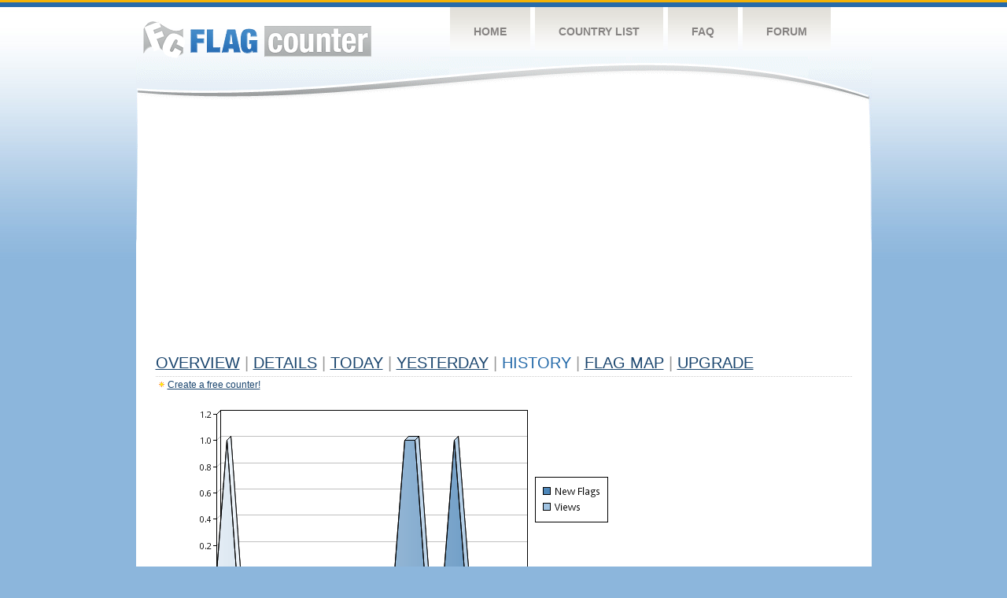

--- FILE ---
content_type: text/html
request_url: https://flagcounter.com/more30/xJZu/105
body_size: 29414
content:
<!DOCTYPE html PUBLIC "-//W3C//DTD XHTML 1.0 Transitional//EN" "http://www.w3.org/TR/xhtml1/DTD/xhtml1-transitional.dtd">
<html xmlns="http://www.w3.org/1999/xhtml">
<head>
	<meta http-equiv="Content-type" content="text/html; charset=utf-8" />
	<title>Flag Counter &raquo; History</title>
	<link rel="stylesheet" href="/css/style.css" type="text/css" media="all" />
<script async src="https://fundingchoicesmessages.google.com/i/pub-9639136181134974?ers=1" nonce="BF9OHiLeMibvlNkiWlrhaw"></script><script nonce="BF9OHiLeMibvlNkiWlrhaw">(function() {function signalGooglefcPresent() {if (!window.frames['googlefcPresent']) {if (document.body) {const iframe = document.createElement('iframe'); iframe.style = 'width: 0; height: 0; border: none; z-index: -1000; left: -1000px; top: -1000px;'; iframe.style.display = 'none'; iframe.name = 'googlefcPresent'; document.body.appendChild(iframe);} else {setTimeout(signalGooglefcPresent, 0);}}}signalGooglefcPresent();})();</script>
</head>
<body>
	<!-- Shell -->
	<div class="shell">
		<!-- Header -->
		<div id="header">
			<!-- Logo -->
			<h1 id="logo"><a href="/index.html">Flag Counter</a></h1>
			<!-- END Logo -->
			<!-- Navigation -->
			<div class="navigation">
				<ul>
				    <li><a href="/index.html">Home</a></li>
				    <li><a href="/countries.html">Country List</a></li>
				    <li><a href="/faq.html">FAQ</a></li>
				    <li><a href="https://flagcounter.boardhost.com/">Forum</a></li>
				</ul>
			</div>
			<!-- END Navigation -->
		</div>
		<!-- END Header -->
		<div class="cl">&nbsp;</div>
		<!-- Content -->
		<div id="content">
			<!-- News -->
			<div class="news">
				<!-- Post -->
				<div class="post">

<script async src="https://pagead2.googlesyndication.com/pagead/js/adsbygoogle.js"></script>
<!-- fc responsive horizontal -->
<ins class="adsbygoogle"
     style="display:block"
     data-ad-client="ca-pub-9639136181134974"
     data-ad-slot="3564478671"
     data-ad-format="auto"
     data-full-width-responsive="true"></ins>
<script>
     (adsbygoogle = window.adsbygoogle || []).push({});
</script><br><img src=https://cdn.boardhost.com/invisible.gif height=4><br>



					<h1><a href=/more/xJZu/><u>Overview</u></a> <font color=#999999>|</font> <a href=/countries/xJZu/><u>Details</u></a> <font color=#999999>|</font> <a href=/today/xJZu/><u>today</u></a> <font color=#999999>|</font> <a href=/flags1/xJZu/1><u>Yesterday</u></a> <font color=#999999>|</font> History <font color=#999999>|</font>  <a href=/gmap/xJZu/><u>Flag Map</u></a>  <font color=#999999>|</font>  

<a href=/pro/xJZu/><u>Upgrade</u></a></h1><div style="margin-top:-18px;margin-bottom:8px;"><img src=https://cdn.boardhost.com/new_small.png align=absbottom style="margin-right:-1px;margin-bottom:-1px;"><a href=http://flagcounter.com/><u>Create a free counter!</u></a> </div><table border=0 width=100%><tr><td valign=top><img src=/chart2.cgi?xJZu&chart=30><div align=center><b><a href=/more7/xJZu/105 style="text-decoration:none;"><u>Last Week</u></a> | </b>Last Month</u><b></a> | <a href=/more90/xJZu/105 style="text-decoration:none;"><u>Last 3 Months</u></a></u></a>&nbsp;&nbsp;&nbsp;&nbsp;&nbsp;&nbsp;&nbsp;&nbsp;&nbsp;&nbsp;&nbsp;&nbsp;&nbsp;&nbsp;&nbsp;&nbsp;&nbsp;&nbsp;&nbsp;&nbsp;&nbsp;&nbsp;&nbsp;&nbsp;&nbsp;&nbsp;&nbsp;&nbsp;&nbsp;&nbsp;&nbsp;&nbsp;&nbsp;&nbsp;&nbsp;&nbsp;&nbsp;&nbsp;&nbsp;&nbsp;&nbsp;&nbsp;&nbsp;&nbsp;&nbsp;&nbsp;&nbsp;&nbsp;&nbsp;&nbsp;&nbsp;&nbsp;&nbsp;&nbsp;&nbsp;&nbsp;&nbsp;&nbsp;&nbsp;&nbsp;&nbsp;</b></div><br><!--<img src=https://cdn.boardhost.com/invisible.gif height=3><br>&nbsp;<a href=/history/xJZu/><u>View Flag History &raquo;</u></a>--><table border=0 width=100% cellspacing=5 style="margin-top:-7px;"></font></td></tr><tr><td colspan=3><br></td></tr><tr><td colspan=2>Page: <a href="/more30/xJZu/104" style="text-decoration:none;" title="Previous">&lt;</a> <a href="/more30/xJZu/1" style="text-decoration:none;"><u>1</u></a> <a href="/more30/xJZu/2" style="text-decoration:none;"><u>2</u></a> <a href="/more30/xJZu/3" style="text-decoration:none;"><u>3</u></a> <a href="/more30/xJZu/4" style="text-decoration:none;"><u>4</u></a> <a href="/more30/xJZu/5" style="text-decoration:none;"><u>5</u></a> <a href="/more30/xJZu/6" style="text-decoration:none;"><u>6</u></a> <a href="/more30/xJZu/7" style="text-decoration:none;"><u>7</u></a> <a href="/more30/xJZu/8" style="text-decoration:none;"><u>8</u></a> <a href="/more30/xJZu/9" style="text-decoration:none;"><u>9</u></a> <a href="/more30/xJZu/10" style="text-decoration:none;"><u>10</u></a> <a href="/more30/xJZu/11" style="text-decoration:none;"><u>11</u></a> <a href="/more30/xJZu/12" style="text-decoration:none;"><u>12</u></a> <a href="/more30/xJZu/13" style="text-decoration:none;"><u>13</u></a> <a href="/more30/xJZu/14" style="text-decoration:none;"><u>14</u></a> <a href="/more30/xJZu/15" style="text-decoration:none;"><u>15</u></a> <a href="/more30/xJZu/16" style="text-decoration:none;"><u>16</u></a> <a href="/more30/xJZu/17" style="text-decoration:none;"><u>17</u></a> <a href="/more30/xJZu/18" style="text-decoration:none;"><u>18</u></a> <a href="/more30/xJZu/19" style="text-decoration:none;"><u>19</u></a> <a href="/more30/xJZu/20" style="text-decoration:none;"><u>20</u></a> <a href="/more30/xJZu/21" style="text-decoration:none;"><u>21</u></a> <a href="/more30/xJZu/22" style="text-decoration:none;"><u>22</u></a> <a href="/more30/xJZu/23" style="text-decoration:none;"><u>23</u></a> <a href="/more30/xJZu/24" style="text-decoration:none;"><u>24</u></a> <a href="/more30/xJZu/25" style="text-decoration:none;"><u>25</u></a> <a href="/more30/xJZu/26" style="text-decoration:none;"><u>26</u></a> <a href="/more30/xJZu/27" style="text-decoration:none;"><u>27</u></a> <a href="/more30/xJZu/28" style="text-decoration:none;"><u>28</u></a> <a href="/more30/xJZu/29" style="text-decoration:none;"><u>29</u></a> <a href="/more30/xJZu/30" style="text-decoration:none;"><u>30</u></a> <a href="/more30/xJZu/31" style="text-decoration:none;"><u>31</u></a> <a href="/more30/xJZu/32" style="text-decoration:none;"><u>32</u></a> <a href="/more30/xJZu/33" style="text-decoration:none;"><u>33</u></a> <a href="/more30/xJZu/34" style="text-decoration:none;"><u>34</u></a> <a href="/more30/xJZu/35" style="text-decoration:none;"><u>35</u></a> <a href="/more30/xJZu/36" style="text-decoration:none;"><u>36</u></a> <a href="/more30/xJZu/37" style="text-decoration:none;"><u>37</u></a> <a href="/more30/xJZu/38" style="text-decoration:none;"><u>38</u></a> <a href="/more30/xJZu/39" style="text-decoration:none;"><u>39</u></a> <a href="/more30/xJZu/40" style="text-decoration:none;"><u>40</u></a> <a href="/more30/xJZu/41" style="text-decoration:none;"><u>41</u></a> <a href="/more30/xJZu/42" style="text-decoration:none;"><u>42</u></a> <a href="/more30/xJZu/43" style="text-decoration:none;"><u>43</u></a> <a href="/more30/xJZu/44" style="text-decoration:none;"><u>44</u></a> <a href="/more30/xJZu/45" style="text-decoration:none;"><u>45</u></a> <a href="/more30/xJZu/46" style="text-decoration:none;"><u>46</u></a> <a href="/more30/xJZu/47" style="text-decoration:none;"><u>47</u></a> <a href="/more30/xJZu/48" style="text-decoration:none;"><u>48</u></a> <a href="/more30/xJZu/49" style="text-decoration:none;"><u>49</u></a> <a href="/more30/xJZu/50" style="text-decoration:none;"><u>50</u></a> <a href="/more30/xJZu/51" style="text-decoration:none;"><u>51</u></a> <a href="/more30/xJZu/52" style="text-decoration:none;"><u>52</u></a> <a href="/more30/xJZu/53" style="text-decoration:none;"><u>53</u></a> <a href="/more30/xJZu/54" style="text-decoration:none;"><u>54</u></a> <a href="/more30/xJZu/55" style="text-decoration:none;"><u>55</u></a> <a href="/more30/xJZu/56" style="text-decoration:none;"><u>56</u></a> <a href="/more30/xJZu/57" style="text-decoration:none;"><u>57</u></a> <a href="/more30/xJZu/58" style="text-decoration:none;"><u>58</u></a> <a href="/more30/xJZu/59" style="text-decoration:none;"><u>59</u></a> <a href="/more30/xJZu/60" style="text-decoration:none;"><u>60</u></a> <a href="/more30/xJZu/61" style="text-decoration:none;"><u>61</u></a> <a href="/more30/xJZu/62" style="text-decoration:none;"><u>62</u></a> <a href="/more30/xJZu/63" style="text-decoration:none;"><u>63</u></a> <a href="/more30/xJZu/64" style="text-decoration:none;"><u>64</u></a> <a href="/more30/xJZu/65" style="text-decoration:none;"><u>65</u></a> <a href="/more30/xJZu/66" style="text-decoration:none;"><u>66</u></a> <a href="/more30/xJZu/67" style="text-decoration:none;"><u>67</u></a> <a href="/more30/xJZu/68" style="text-decoration:none;"><u>68</u></a> <a href="/more30/xJZu/69" style="text-decoration:none;"><u>69</u></a> <a href="/more30/xJZu/70" style="text-decoration:none;"><u>70</u></a> <a href="/more30/xJZu/71" style="text-decoration:none;"><u>71</u></a> <a href="/more30/xJZu/72" style="text-decoration:none;"><u>72</u></a> <a href="/more30/xJZu/73" style="text-decoration:none;"><u>73</u></a> <a href="/more30/xJZu/74" style="text-decoration:none;"><u>74</u></a> <a href="/more30/xJZu/75" style="text-decoration:none;"><u>75</u></a> <a href="/more30/xJZu/76" style="text-decoration:none;"><u>76</u></a> <a href="/more30/xJZu/77" style="text-decoration:none;"><u>77</u></a> <a href="/more30/xJZu/78" style="text-decoration:none;"><u>78</u></a> <a href="/more30/xJZu/79" style="text-decoration:none;"><u>79</u></a> <a href="/more30/xJZu/80" style="text-decoration:none;"><u>80</u></a> <a href="/more30/xJZu/81" style="text-decoration:none;"><u>81</u></a> <a href="/more30/xJZu/82" style="text-decoration:none;"><u>82</u></a> <a href="/more30/xJZu/83" style="text-decoration:none;"><u>83</u></a> <a href="/more30/xJZu/84" style="text-decoration:none;"><u>84</u></a> <a href="/more30/xJZu/85" style="text-decoration:none;"><u>85</u></a> <a href="/more30/xJZu/86" style="text-decoration:none;"><u>86</u></a> <a href="/more30/xJZu/87" style="text-decoration:none;"><u>87</u></a> <a href="/more30/xJZu/88" style="text-decoration:none;"><u>88</u></a> <a href="/more30/xJZu/89" style="text-decoration:none;"><u>89</u></a> <a href="/more30/xJZu/90" style="text-decoration:none;"><u>90</u></a> <a href="/more30/xJZu/91" style="text-decoration:none;"><u>91</u></a> <a href="/more30/xJZu/92" style="text-decoration:none;"><u>92</u></a> <a href="/more30/xJZu/93" style="text-decoration:none;"><u>93</u></a> <a href="/more30/xJZu/94" style="text-decoration:none;"><u>94</u></a> <a href="/more30/xJZu/95" style="text-decoration:none;"><u>95</u></a> <a href="/more30/xJZu/96" style="text-decoration:none;"><u>96</u></a> <a href="/more30/xJZu/97" style="text-decoration:none;"><u>97</u></a> <a href="/more30/xJZu/98" style="text-decoration:none;"><u>98</u></a> <a href="/more30/xJZu/99" style="text-decoration:none;"><u>99</u></a> <a href="/more30/xJZu/100" style="text-decoration:none;"><u>100</u></a> <a href="/more30/xJZu/101" style="text-decoration:none;"><u>101</u></a> <a href="/more30/xJZu/102" style="text-decoration:none;"><u>102</u></a> <a href="/more30/xJZu/103" style="text-decoration:none;"><u>103</u></a> <a href="/more30/xJZu/104" style="text-decoration:none;"><u>104</u></a>  105 <a href="/more30/xJZu/106" style="text-decoration:none;"><u>106</u></a> <a href="/more30/xJZu/107" style="text-decoration:none;"><u>107</u></a> <a href="/more30/xJZu/108" style="text-decoration:none;"><u>108</u></a> <a href="/more30/xJZu/109" style="text-decoration:none;"><u>109</u></a> <a href="/more30/xJZu/110" style="text-decoration:none;"><u>110</u></a> <a href="/more30/xJZu/111" style="text-decoration:none;"><u>111</u></a> <a href="/more30/xJZu/112" style="text-decoration:none;"><u>112</u></a> <a href="/more30/xJZu/113" style="text-decoration:none;"><u>113</u></a> <a href="/more30/xJZu/114" style="text-decoration:none;"><u>114</u></a> <a href="/more30/xJZu/115" style="text-decoration:none;"><u>115</u></a> <a href="/more30/xJZu/116" style="text-decoration:none;"><u>116</u></a> <a href="/more30/xJZu/117" style="text-decoration:none;"><u>117</u></a> <a href="/more30/xJZu/118" style="text-decoration:none;"><u>118</u></a>  <a href="/more30/xJZu/106" style="text-decoration:none;" title="Next">&gt;</a> </td></tr><tr><td>&nbsp;<b><font face=arial size=2>Date</font></b></td><td><b><font face=arial size=2>Visitors</b> </font></td><td><b><font face=arial size=2><nobr>Flag Counter Views</nobr></font></b></td></tr><tr><td>&nbsp;<font face=arial size=-1>July 26, 2011</font></td><td><font face=arial size=2>26</td><td><font face=arial size=2>32</font></td></tr><tr><td>&nbsp;<font face=arial size=-1>July 25, 2011</font></td><td><font face=arial size=2>22</td><td><font face=arial size=2>88</font></td></tr><tr><td>&nbsp;<font face=arial size=-1>July 23, 2011</font></td><td><font face=arial size=2>33</td><td><font face=arial size=2>49</font></td></tr><tr><td>&nbsp;<font face=arial size=-1>July 21, 2011</font></td><td><font face=arial size=2>29</td><td><font face=arial size=2>48</font></td></tr><tr><td>&nbsp;<font face=arial size=-1>July 19, 2011</font></td><td><font face=arial size=2>20</td><td><font face=arial size=2>34</font></td></tr><tr><td>&nbsp;<font face=arial size=-1>July 18, 2011</font></td><td><font face=arial size=2>40</td><td><font face=arial size=2>53</font></td></tr><tr><td>&nbsp;<font face=arial size=-1>July 16, 2011</font></td><td><font face=arial size=2>16</td><td><font face=arial size=2>24</font></td></tr><tr><td>&nbsp;<font face=arial size=-1>July 14, 2011</font></td><td><font face=arial size=2>30</td><td><font face=arial size=2>42</font></td></tr><tr><td>&nbsp;<font face=arial size=-1>July 12, 2011</font></td><td><font face=arial size=2>24</td><td><font face=arial size=2>41</font></td></tr><tr><td>&nbsp;<font face=arial size=-1>July 11, 2011</font></td><td><font face=arial size=2>33</td><td><font face=arial size=2>66</font></td></tr><tr><td>&nbsp;<font face=arial size=-1>July 9, 2011</font></td><td><font face=arial size=2>25</td><td><font face=arial size=2>39</font></td></tr><tr><td>&nbsp;<font face=arial size=-1>July 7, 2011</font></td><td><font face=arial size=2>45</td><td><font face=arial size=2>131</font></td></tr><tr><td>&nbsp;<font face=arial size=-1>July 5, 2011</font></td><td><font face=arial size=2>22</td><td><font face=arial size=2>41</font></td></tr><tr><td>&nbsp;<font face=arial size=-1>July 4, 2011</font></td><td><font face=arial size=2>35</td><td><font face=arial size=2>75</font></td></tr><tr><td>&nbsp;<font face=arial size=-1>July 2, 2011</font></td><td><font face=arial size=2>27</td><td><font face=arial size=2>38</font></td></tr><tr><td>&nbsp;<font face=arial size=-1>June 30, 2011</font></td><td><font face=arial size=2>51</td><td><font face=arial size=2>108</font></td></tr><tr><td>&nbsp;<font face=arial size=-1>June 28, 2011</font></td><td><font face=arial size=2>27</td><td><font face=arial size=2>50</font></td></tr><tr><td>&nbsp;<font face=arial size=-1>June 27, 2011</font></td><td><font face=arial size=2>40</td><td><font face=arial size=2>60</font></td></tr><tr><td>&nbsp;<font face=arial size=-1>June 25, 2011</font></td><td><font face=arial size=2>18</td><td><font face=arial size=2>25</font></td></tr><tr><td>&nbsp;<font face=arial size=-1>June 24, 2011</font></td><td><font face=arial size=2>11</td><td><font face=arial size=2>21</font></td></tr><tr><td>&nbsp;<font face=arial size=-1>June 23, 2011</font></td><td><font face=arial size=2>43</td><td><font face=arial size=2>74</font></td></tr><tr><td>&nbsp;<font face=arial size=-1>June 21, 2011</font></td><td><font face=arial size=2>33</td><td><font face=arial size=2>58</font></td></tr><tr><td>&nbsp;<font face=arial size=-1>June 19, 2011</font></td><td><font face=arial size=2>57</td><td><font face=arial size=2>84</font></td></tr><tr><td>&nbsp;<font face=arial size=-1>June 16, 2011</font></td><td><font face=arial size=2>34</td><td><font face=arial size=2>40</font></td></tr><tr><td>&nbsp;<font face=arial size=-1>June 14, 2011</font></td><td><font face=arial size=2>55</td><td><font face=arial size=2>84</font></td></tr><tr><td>&nbsp;<font face=arial size=-1>June 12, 2011</font></td><td><font face=arial size=2>33</td><td><font face=arial size=2>57</font></td></tr><tr><td>&nbsp;<font face=arial size=-1>June 11, 2011</font></td><td><font face=arial size=2>33</td><td><font face=arial size=2>58</font></td></tr><tr><td>&nbsp;<font face=arial size=-1>June 9, 2011</font></td><td><font face=arial size=2>66</td><td><font face=arial size=2>118</font></td></tr><tr><td>&nbsp;<font face=arial size=-1>June 7, 2011</font></td><td><font face=arial size=2>50</td><td><font face=arial size=2>81</font></td></tr><tr><td>&nbsp;<font face=arial size=-1>June 6, 2011</font></td><td><font face=arial size=2>72</td><td><font face=arial size=2>136</font></td></tr><tr><td>&nbsp;<font face=arial size=-1>June 4, 2011</font></td><td><font face=arial size=2>46</td><td><font face=arial size=2>77</font></td></tr><tr><td>&nbsp;<font face=arial size=-1>June 2, 2011</font></td><td><font face=arial size=2>46</td><td><font face=arial size=2>102</font></td></tr><tr><td>&nbsp;<font face=arial size=-1>May 31, 2011</font></td><td><font face=arial size=2>51</td><td><font face=arial size=2>97</font></td></tr><tr><td>&nbsp;<font face=arial size=-1>May 30, 2011</font></td><td><font face=arial size=2>39</td><td><font face=arial size=2>116</font></td></tr><tr><td>&nbsp;<font face=arial size=-1>May 28, 2011</font></td><td><font face=arial size=2>38</td><td><font face=arial size=2>56</font></td></tr><tr><td>&nbsp;<font face=arial size=-1>May 26, 2011</font></td><td><font face=arial size=2>76</td><td><font face=arial size=2>98</font></td></tr><tr><td>&nbsp;<font face=arial size=-1>May 24, 2011</font></td><td><font face=arial size=2>38</td><td><font face=arial size=2>65</font></td></tr><tr><td>&nbsp;<font face=arial size=-1>May 23, 2011</font></td><td><font face=arial size=2>59</td><td><font face=arial size=2>119</font></td></tr><tr><td>&nbsp;<font face=arial size=-1>May 21, 2011</font></td><td><font face=arial size=2>40</td><td><font face=arial size=2>76</font></td></tr><tr><td>&nbsp;<font face=arial size=-1>May 19, 2011</font></td><td><font face=arial size=2>65</td><td><font face=arial size=2>92</font></td></tr><tr><td>&nbsp;<font face=arial size=-1>May 17, 2011</font></td><td><font face=arial size=2>39</td><td><font face=arial size=2>95</font></td></tr><tr><td>&nbsp;<font face=arial size=-1>May 16, 2011</font></td><td><font face=arial size=2>49</td><td><font face=arial size=2>116</font></td></tr><tr><td>&nbsp;<font face=arial size=-1>May 14, 2011</font></td><td><font face=arial size=2>60</td><td><font face=arial size=2>105</font></td></tr><tr><td>&nbsp;<font face=arial size=-1>May 12, 2011</font></td><td><font face=arial size=2>59</td><td><font face=arial size=2>123</font></td></tr><tr><td>&nbsp;<font face=arial size=-1>May 10, 2011</font></td><td><font face=arial size=2>42</td><td><font face=arial size=2>80</font></td></tr><tr><td>&nbsp;<font face=arial size=-1>May 9, 2011</font></td><td><font face=arial size=2>46</td><td><font face=arial size=2>84</font></td></tr><tr><td>&nbsp;<font face=arial size=-1>May 7, 2011</font></td><td><font face=arial size=2>38</td><td><font face=arial size=2>59</font></td></tr><tr><td>&nbsp;<font face=arial size=-1>May 5, 2011</font></td><td><font face=arial size=2>53</td><td><font face=arial size=2>71</font></td></tr><tr><td>&nbsp;<font face=arial size=-1>May 3, 2011</font></td><td><font face=arial size=2>52</td><td><font face=arial size=2>82</font></td></tr><tr><td>&nbsp;<font face=arial size=-1>May 1, 2011</font></td><td><font face=arial size=2>27</td><td><font face=arial size=2>39</font></td></tr>

















































</table>Page: <a href="/more30/xJZu/104" style="text-decoration:none;" title="Previous">&lt;</a> <a href="/more30/xJZu/1" style="text-decoration:none;"><u>1</u></a> <a href="/more30/xJZu/2" style="text-decoration:none;"><u>2</u></a> <a href="/more30/xJZu/3" style="text-decoration:none;"><u>3</u></a> <a href="/more30/xJZu/4" style="text-decoration:none;"><u>4</u></a> <a href="/more30/xJZu/5" style="text-decoration:none;"><u>5</u></a> <a href="/more30/xJZu/6" style="text-decoration:none;"><u>6</u></a> <a href="/more30/xJZu/7" style="text-decoration:none;"><u>7</u></a> <a href="/more30/xJZu/8" style="text-decoration:none;"><u>8</u></a> <a href="/more30/xJZu/9" style="text-decoration:none;"><u>9</u></a> <a href="/more30/xJZu/10" style="text-decoration:none;"><u>10</u></a> <a href="/more30/xJZu/11" style="text-decoration:none;"><u>11</u></a> <a href="/more30/xJZu/12" style="text-decoration:none;"><u>12</u></a> <a href="/more30/xJZu/13" style="text-decoration:none;"><u>13</u></a> <a href="/more30/xJZu/14" style="text-decoration:none;"><u>14</u></a> <a href="/more30/xJZu/15" style="text-decoration:none;"><u>15</u></a> <a href="/more30/xJZu/16" style="text-decoration:none;"><u>16</u></a> <a href="/more30/xJZu/17" style="text-decoration:none;"><u>17</u></a> <a href="/more30/xJZu/18" style="text-decoration:none;"><u>18</u></a> <a href="/more30/xJZu/19" style="text-decoration:none;"><u>19</u></a> <a href="/more30/xJZu/20" style="text-decoration:none;"><u>20</u></a> <a href="/more30/xJZu/21" style="text-decoration:none;"><u>21</u></a> <a href="/more30/xJZu/22" style="text-decoration:none;"><u>22</u></a> <a href="/more30/xJZu/23" style="text-decoration:none;"><u>23</u></a> <a href="/more30/xJZu/24" style="text-decoration:none;"><u>24</u></a> <a href="/more30/xJZu/25" style="text-decoration:none;"><u>25</u></a> <a href="/more30/xJZu/26" style="text-decoration:none;"><u>26</u></a> <a href="/more30/xJZu/27" style="text-decoration:none;"><u>27</u></a> <a href="/more30/xJZu/28" style="text-decoration:none;"><u>28</u></a> <a href="/more30/xJZu/29" style="text-decoration:none;"><u>29</u></a> <a href="/more30/xJZu/30" style="text-decoration:none;"><u>30</u></a> <a href="/more30/xJZu/31" style="text-decoration:none;"><u>31</u></a> <a href="/more30/xJZu/32" style="text-decoration:none;"><u>32</u></a> <a href="/more30/xJZu/33" style="text-decoration:none;"><u>33</u></a> <a href="/more30/xJZu/34" style="text-decoration:none;"><u>34</u></a> <a href="/more30/xJZu/35" style="text-decoration:none;"><u>35</u></a> <a href="/more30/xJZu/36" style="text-decoration:none;"><u>36</u></a> <a href="/more30/xJZu/37" style="text-decoration:none;"><u>37</u></a> <a href="/more30/xJZu/38" style="text-decoration:none;"><u>38</u></a> <a href="/more30/xJZu/39" style="text-decoration:none;"><u>39</u></a> <a href="/more30/xJZu/40" style="text-decoration:none;"><u>40</u></a> <a href="/more30/xJZu/41" style="text-decoration:none;"><u>41</u></a> <a href="/more30/xJZu/42" style="text-decoration:none;"><u>42</u></a> <a href="/more30/xJZu/43" style="text-decoration:none;"><u>43</u></a> <a href="/more30/xJZu/44" style="text-decoration:none;"><u>44</u></a> <a href="/more30/xJZu/45" style="text-decoration:none;"><u>45</u></a> <a href="/more30/xJZu/46" style="text-decoration:none;"><u>46</u></a> <a href="/more30/xJZu/47" style="text-decoration:none;"><u>47</u></a> <a href="/more30/xJZu/48" style="text-decoration:none;"><u>48</u></a> <a href="/more30/xJZu/49" style="text-decoration:none;"><u>49</u></a> <a href="/more30/xJZu/50" style="text-decoration:none;"><u>50</u></a> <a href="/more30/xJZu/51" style="text-decoration:none;"><u>51</u></a> <a href="/more30/xJZu/52" style="text-decoration:none;"><u>52</u></a> <a href="/more30/xJZu/53" style="text-decoration:none;"><u>53</u></a> <a href="/more30/xJZu/54" style="text-decoration:none;"><u>54</u></a> <a href="/more30/xJZu/55" style="text-decoration:none;"><u>55</u></a> <a href="/more30/xJZu/56" style="text-decoration:none;"><u>56</u></a> <a href="/more30/xJZu/57" style="text-decoration:none;"><u>57</u></a> <a href="/more30/xJZu/58" style="text-decoration:none;"><u>58</u></a> <a href="/more30/xJZu/59" style="text-decoration:none;"><u>59</u></a> <a href="/more30/xJZu/60" style="text-decoration:none;"><u>60</u></a> <a href="/more30/xJZu/61" style="text-decoration:none;"><u>61</u></a> <a href="/more30/xJZu/62" style="text-decoration:none;"><u>62</u></a> <a href="/more30/xJZu/63" style="text-decoration:none;"><u>63</u></a> <a href="/more30/xJZu/64" style="text-decoration:none;"><u>64</u></a> <a href="/more30/xJZu/65" style="text-decoration:none;"><u>65</u></a> <a href="/more30/xJZu/66" style="text-decoration:none;"><u>66</u></a> <a href="/more30/xJZu/67" style="text-decoration:none;"><u>67</u></a> <a href="/more30/xJZu/68" style="text-decoration:none;"><u>68</u></a> <a href="/more30/xJZu/69" style="text-decoration:none;"><u>69</u></a> <a href="/more30/xJZu/70" style="text-decoration:none;"><u>70</u></a> <a href="/more30/xJZu/71" style="text-decoration:none;"><u>71</u></a> <a href="/more30/xJZu/72" style="text-decoration:none;"><u>72</u></a> <a href="/more30/xJZu/73" style="text-decoration:none;"><u>73</u></a> <a href="/more30/xJZu/74" style="text-decoration:none;"><u>74</u></a> <a href="/more30/xJZu/75" style="text-decoration:none;"><u>75</u></a> <a href="/more30/xJZu/76" style="text-decoration:none;"><u>76</u></a> <a href="/more30/xJZu/77" style="text-decoration:none;"><u>77</u></a> <a href="/more30/xJZu/78" style="text-decoration:none;"><u>78</u></a> <a href="/more30/xJZu/79" style="text-decoration:none;"><u>79</u></a> <a href="/more30/xJZu/80" style="text-decoration:none;"><u>80</u></a> <a href="/more30/xJZu/81" style="text-decoration:none;"><u>81</u></a> <a href="/more30/xJZu/82" style="text-decoration:none;"><u>82</u></a> <a href="/more30/xJZu/83" style="text-decoration:none;"><u>83</u></a> <a href="/more30/xJZu/84" style="text-decoration:none;"><u>84</u></a> <a href="/more30/xJZu/85" style="text-decoration:none;"><u>85</u></a> <a href="/more30/xJZu/86" style="text-decoration:none;"><u>86</u></a> <a href="/more30/xJZu/87" style="text-decoration:none;"><u>87</u></a> <a href="/more30/xJZu/88" style="text-decoration:none;"><u>88</u></a> <a href="/more30/xJZu/89" style="text-decoration:none;"><u>89</u></a> <a href="/more30/xJZu/90" style="text-decoration:none;"><u>90</u></a> <a href="/more30/xJZu/91" style="text-decoration:none;"><u>91</u></a> <a href="/more30/xJZu/92" style="text-decoration:none;"><u>92</u></a> <a href="/more30/xJZu/93" style="text-decoration:none;"><u>93</u></a> <a href="/more30/xJZu/94" style="text-decoration:none;"><u>94</u></a> <a href="/more30/xJZu/95" style="text-decoration:none;"><u>95</u></a> <a href="/more30/xJZu/96" style="text-decoration:none;"><u>96</u></a> <a href="/more30/xJZu/97" style="text-decoration:none;"><u>97</u></a> <a href="/more30/xJZu/98" style="text-decoration:none;"><u>98</u></a> <a href="/more30/xJZu/99" style="text-decoration:none;"><u>99</u></a> <a href="/more30/xJZu/100" style="text-decoration:none;"><u>100</u></a> <a href="/more30/xJZu/101" style="text-decoration:none;"><u>101</u></a> <a href="/more30/xJZu/102" style="text-decoration:none;"><u>102</u></a> <a href="/more30/xJZu/103" style="text-decoration:none;"><u>103</u></a> <a href="/more30/xJZu/104" style="text-decoration:none;"><u>104</u></a>  105 <a href="/more30/xJZu/106" style="text-decoration:none;"><u>106</u></a> <a href="/more30/xJZu/107" style="text-decoration:none;"><u>107</u></a> <a href="/more30/xJZu/108" style="text-decoration:none;"><u>108</u></a> <a href="/more30/xJZu/109" style="text-decoration:none;"><u>109</u></a> <a href="/more30/xJZu/110" style="text-decoration:none;"><u>110</u></a> <a href="/more30/xJZu/111" style="text-decoration:none;"><u>111</u></a> <a href="/more30/xJZu/112" style="text-decoration:none;"><u>112</u></a> <a href="/more30/xJZu/113" style="text-decoration:none;"><u>113</u></a> <a href="/more30/xJZu/114" style="text-decoration:none;"><u>114</u></a> <a href="/more30/xJZu/115" style="text-decoration:none;"><u>115</u></a> <a href="/more30/xJZu/116" style="text-decoration:none;"><u>116</u></a> <a href="/more30/xJZu/117" style="text-decoration:none;"><u>117</u></a> <a href="/more30/xJZu/118" style="text-decoration:none;"><u>118</u></a>  <a href="/more30/xJZu/106" style="text-decoration:none;" title="Next">&gt;</a> </td><td width=160 valign=top><img src=https://cdn.boardhost.com/invisible.gif width=1 height=35><br><script type="text/javascript"><!--
google_ad_client = "pub-9639136181134974";
/* 160x600, created 10/3/08 */
google_ad_slot = "5681294101";
google_ad_width = 160;
google_ad_height = 600;
//-->
</script>
<script type="text/javascript"
src="https://pagead2.googlesyndication.com/pagead/show_ads.js">
</script>
</td></tr></table>				</div>
				<!-- END Post -->

				<div class="cl">&nbsp;</div>
				<h1 id="logo2"><a href="/index.html">Flag Counter</a></h1>
				<div class="cl">&nbsp;</div>
			</div>
			<!-- END News -->
		</div>
		<!-- END Content -->
	</div>
	<!-- END Shell -->
	<!-- Footer -->
	<div id="footer">
		<div class="shell">
			<div class="cl">&nbsp;</div>
			<p class="left"><a href="/contact.html">Contact</a>  |  <a href="/terms.html">Terms of Service</a> | <a href="/privacy.html">Privacy Policy</a> | &copy; <a href=https://boardhost.com>Boardhost.com, Inc.</a>  	
			</p>
			<p class="right">
			<font color=#ffffff>This product includes GeoLite2 data created by MaxMind, available from <a href="https://www.maxmind.com"><font color=#ffffff><u>https://www.maxmind.com/</u></font></a>.</font>
			</p>
			<div class="cl">&nbsp;</div>
		</div>
	</div>
	<!-- END Footer -->
</body>
</html>


--- FILE ---
content_type: text/html; charset=utf-8
request_url: https://www.google.com/recaptcha/api2/aframe
body_size: 267
content:
<!DOCTYPE HTML><html><head><meta http-equiv="content-type" content="text/html; charset=UTF-8"></head><body><script nonce="DvBOWbNNmT1uOwx2uexw9g">/** Anti-fraud and anti-abuse applications only. See google.com/recaptcha */ try{var clients={'sodar':'https://pagead2.googlesyndication.com/pagead/sodar?'};window.addEventListener("message",function(a){try{if(a.source===window.parent){var b=JSON.parse(a.data);var c=clients[b['id']];if(c){var d=document.createElement('img');d.src=c+b['params']+'&rc='+(localStorage.getItem("rc::a")?sessionStorage.getItem("rc::b"):"");window.document.body.appendChild(d);sessionStorage.setItem("rc::e",parseInt(sessionStorage.getItem("rc::e")||0)+1);localStorage.setItem("rc::h",'1768982425067');}}}catch(b){}});window.parent.postMessage("_grecaptcha_ready", "*");}catch(b){}</script></body></html>

--- FILE ---
content_type: application/javascript; charset=utf-8
request_url: https://fundingchoicesmessages.google.com/f/AGSKWxWu7U-0C4PU11ZbmBzajJ386zFh8WGzJLtcL_SH6Wh4LZqHEWjfo-yrZDEvGJVOoNNAmitog69T56Vb62qvHH9ZFFKVA9DJptfgII0HafzNFxsytyXhiyxSZ-BnZ4naTI3mi5gnpXKERHDJC85gYmbPNO0V5vKbFKzotJUElzbMiVuwdvEmou69YLwC/_.ads_clickthru.?adCount=/126_ad.-ads-management//advert33.
body_size: -1289
content:
window['0903a95d-7366-4357-be84-3eabe4a53980'] = true;